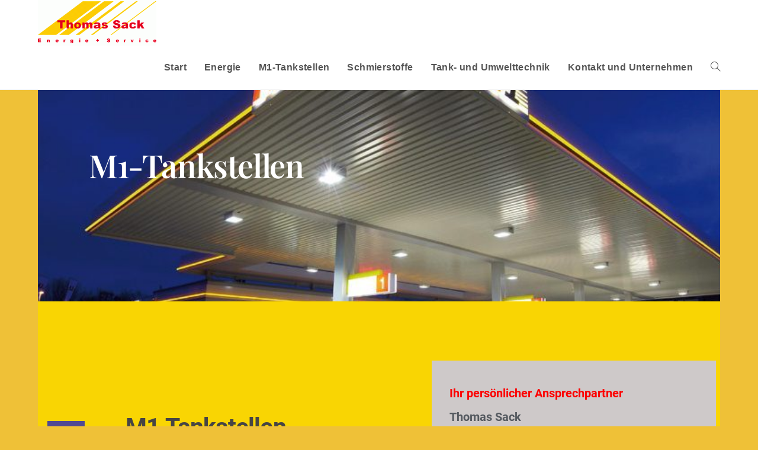

--- FILE ---
content_type: text/css
request_url: https://www.sack-helmstedt.de/wp-content/uploads/elementor/css/post-515.css?ver=1734693119
body_size: 642
content:
.elementor-kit-515{--e-global-color-primary:#6EC1E4;--e-global-color-secondary:#54595F;--e-global-color-text:#7A7A7A;--e-global-color-accent:#61CE70;--e-global-color-f5a0488:#4054B2;--e-global-color-2fdb7194:#23A455;--e-global-color-50e5327d:#000;--e-global-color-29ad2e80:#FFF;--e-global-color-20b75027:#020101;--e-global-color-7b0a3e03:#F1D505;--e-global-typography-primary-font-family:"Roboto";--e-global-typography-primary-font-weight:600;--e-global-typography-secondary-font-family:"Roboto Slab";--e-global-typography-secondary-font-weight:400;--e-global-typography-text-font-family:"Roboto";--e-global-typography-text-font-weight:400;--e-global-typography-accent-font-family:"Roboto";--e-global-typography-accent-font-weight:500;}.elementor-kit-515 e-page-transition{background-color:#FFBC7D;}.elementor-section.elementor-section-boxed > .elementor-container{max-width:1140px;}.e-con{--container-max-width:1140px;}{}h1.entry-title{display:var(--page-title-display);}@media(max-width:1024px){.elementor-section.elementor-section-boxed > .elementor-container{max-width:1024px;}.e-con{--container-max-width:1024px;}}@media(max-width:767px){.elementor-section.elementor-section-boxed > .elementor-container{max-width:767px;}.e-con{--container-max-width:767px;}}/* Start Custom Fonts CSS */@font-face {
	font-family: 'Roboto';
	font-style: normal;
	font-weight: normal;
	font-display: auto;
	src: url('https://www.sack-helmstedt.de/wp-content/uploads/2022/10/roboto-v30-latin-500italic.eot');
	src: url('https://www.sack-helmstedt.de/wp-content/uploads/2022/10/roboto-v30-latin-500italic.eot?#iefix') format('embedded-opentype'),
		url('https://www.sack-helmstedt.de/wp-content/uploads/2022/10/roboto-v30-latin-100italic.woff2') format('woff2'),
		url('https://www.sack-helmstedt.de/wp-content/uploads/2022/10/roboto-v30-latin-regular.woff') format('woff'),
		url('https://www.sack-helmstedt.de/wp-content/uploads/2022/10/roboto-v30-latin-300italic.ttf') format('truetype');
}
@font-face {
	font-family: 'Roboto';
	font-style: italic;
	font-weight: 300;
	font-display: auto;
	src: url('https://www.sack-helmstedt.de/wp-content/uploads/2022/10/roboto-v30-latin-300italic.eot');
	src: url('https://www.sack-helmstedt.de/wp-content/uploads/2022/10/roboto-v30-latin-300italic.eot?#iefix') format('embedded-opentype'),
		url('https://www.sack-helmstedt.de/wp-content/uploads/2022/10/roboto-v30-latin-italic.woff2') format('woff2'),
		url('https://www.sack-helmstedt.de/wp-content/uploads/2022/10/roboto-v30-latin-300italic.woff') format('woff'),
		url('https://www.sack-helmstedt.de/wp-content/uploads/2022/10/roboto-v30-latin-300italic.ttf') format('truetype');
}
/* End Custom Fonts CSS */
/* Start Custom Fonts CSS */@font-face {
	font-family: 'Roboto Slab';
	font-style: normal;
	font-weight: normal;
	font-display: auto;
	src: url('https://www.sack-helmstedt.de/wp-content/uploads/2022/10/roboto-slab-v24-latin-regular.eot');
	src: url('https://www.sack-helmstedt.de/wp-content/uploads/2022/10/roboto-slab-v24-latin-regular.eot?#iefix') format('embedded-opentype'),
		url('https://www.sack-helmstedt.de/wp-content/uploads/2022/10/roboto-slab-v24-latin-regular.woff2') format('woff2'),
		url('https://www.sack-helmstedt.de/wp-content/uploads/2022/10/roboto-slab-v24-latin-regular.woff') format('woff'),
		url('https://www.sack-helmstedt.de/wp-content/uploads/2022/10/roboto-slab-v24-latin-regular.ttf') format('truetype');
}
@font-face {
	font-family: 'Roboto Slab';
	font-style: normal;
	font-weight: normal;
	font-display: auto;
	src: url('https://www.sack-helmstedt.de/wp-content/uploads/2022/10/roboto-slab-v24-latin-300.eot');
	src: url('https://www.sack-helmstedt.de/wp-content/uploads/2022/10/roboto-slab-v24-latin-300.eot?#iefix') format('embedded-opentype'),
		url('https://www.sack-helmstedt.de/wp-content/uploads/2022/10/roboto-slab-v24-latin-300.woff2') format('woff2'),
		url('https://www.sack-helmstedt.de/wp-content/uploads/2022/10/roboto-slab-v24-latin-300.woff') format('woff'),
		url('https://www.sack-helmstedt.de/wp-content/uploads/2022/10/roboto-slab-v24-latin-300.ttf') format('truetype');
}
/* End Custom Fonts CSS */

--- FILE ---
content_type: text/css
request_url: https://www.sack-helmstedt.de/wp-content/uploads/elementor/css/post-131.css?ver=1734693349
body_size: 2178
content:
.elementor-131 .elementor-element.elementor-element-98cbf3c:not(.elementor-motion-effects-element-type-background), .elementor-131 .elementor-element.elementor-element-98cbf3c > .elementor-motion-effects-container > .elementor-motion-effects-layer{background-image:url("https://www.sack-helmstedt.de/wp-content/uploads/2020/01/m1Tankstellen-e1589358699647.jpg");background-repeat:no-repeat;background-size:cover;}.elementor-131 .elementor-element.elementor-element-98cbf3c > .elementor-background-overlay{background-color:transparent;background-image:linear-gradient(180deg, #6ED2E4 0%, #A9B3DE 100%);opacity:0.04;transition:background 0.3s, border-radius 0.3s, opacity 0.3s;}.elementor-131 .elementor-element.elementor-element-98cbf3c > .elementor-container{max-width:1140px;}.elementor-131 .elementor-element.elementor-element-98cbf3c{transition:background 0.3s, border 0.3s, border-radius 0.3s, box-shadow 0.3s;padding:200px 0px 200px 0px;}.elementor-131 .elementor-element.elementor-element-f29659d > .elementor-element-populated{padding:0px 0px 0px 80px;}.elementor-widget-heading .elementor-heading-title{font-family:var( --e-global-typography-primary-font-family ), Sans-serif;font-weight:var( --e-global-typography-primary-font-weight );color:var( --e-global-color-primary );}.elementor-131 .elementor-element.elementor-element-68ef18fc .elementor-heading-title{font-family:"Playfair Display", Sans-serif;font-size:54px;line-height:1.1em;letter-spacing:-1.4px;color:#ffffff;}.elementor-131 .elementor-element.elementor-element-3fcdd20f > .elementor-container > .elementor-column > .elementor-widget-wrap{align-content:center;align-items:center;}.elementor-131 .elementor-element.elementor-element-3fcdd20f:not(.elementor-motion-effects-element-type-background), .elementor-131 .elementor-element.elementor-element-3fcdd20f > .elementor-motion-effects-container > .elementor-motion-effects-layer{background-color:#F9D503;}.elementor-131 .elementor-element.elementor-element-3fcdd20f > .elementor-container{max-width:1140px;}.elementor-131 .elementor-element.elementor-element-3fcdd20f{transition:background 0.3s, border 0.3s, border-radius 0.3s, box-shadow 0.3s;padding:100px 0px 100px 0px;}.elementor-131 .elementor-element.elementor-element-3fcdd20f > .elementor-background-overlay{transition:background 0.3s, border-radius 0.3s, opacity 0.3s;}.elementor-widget-icon-box.elementor-view-stacked .elementor-icon{background-color:var( --e-global-color-primary );}.elementor-widget-icon-box.elementor-view-framed .elementor-icon, .elementor-widget-icon-box.elementor-view-default .elementor-icon{fill:var( --e-global-color-primary );color:var( --e-global-color-primary );border-color:var( --e-global-color-primary );}.elementor-widget-icon-box .elementor-icon-box-title{color:var( --e-global-color-primary );}.elementor-widget-icon-box .elementor-icon-box-title, .elementor-widget-icon-box .elementor-icon-box-title a{font-family:var( --e-global-typography-primary-font-family ), Sans-serif;font-weight:var( --e-global-typography-primary-font-weight );}.elementor-widget-icon-box .elementor-icon-box-description{color:var( --e-global-color-text );font-family:var( --e-global-typography-text-font-family ), Sans-serif;font-weight:var( --e-global-typography-text-font-weight );}.elementor-131 .elementor-element.elementor-element-18c08e4a{--icon-box-icon-margin:69px;}.elementor-131 .elementor-element.elementor-element-18c08e4a .elementor-icon-box-title{margin-bottom:58px;color:#474545;}.elementor-131 .elementor-element.elementor-element-18c08e4a.elementor-view-stacked .elementor-icon{background-color:#504992;}.elementor-131 .elementor-element.elementor-element-18c08e4a.elementor-view-framed .elementor-icon, .elementor-131 .elementor-element.elementor-element-18c08e4a.elementor-view-default .elementor-icon{fill:#504992;color:#504992;border-color:#504992;}.elementor-131 .elementor-element.elementor-element-18c08e4a .elementor-icon{font-size:23px;padding:20px;border-radius:0px 0px 0px 0px;}.elementor-131 .elementor-element.elementor-element-18c08e4a .elementor-icon i{transform:rotate(0deg);}.elementor-131 .elementor-element.elementor-element-18c08e4a .elementor-icon-box-title, .elementor-131 .elementor-element.elementor-element-18c08e4a .elementor-icon-box-title a{font-size:41px;line-height:0.5em;letter-spacing:-0.8px;}.elementor-131 .elementor-element.elementor-element-18c08e4a .elementor-icon-box-description{color:#726f6f;font-family:"Poppins", Sans-serif;font-size:16px;line-height:2.2em;}.elementor-widget-text-editor{color:var( --e-global-color-text );font-family:var( --e-global-typography-text-font-family ), Sans-serif;font-weight:var( --e-global-typography-text-font-weight );}.elementor-widget-text-editor.elementor-drop-cap-view-stacked .elementor-drop-cap{background-color:var( --e-global-color-primary );}.elementor-widget-text-editor.elementor-drop-cap-view-framed .elementor-drop-cap, .elementor-widget-text-editor.elementor-drop-cap-view-default .elementor-drop-cap{color:var( --e-global-color-primary );border-color:var( --e-global-color-primary );}.elementor-131 .elementor-element.elementor-element-69d04e0 > .elementor-widget-container{margin:0px 0px 0px 20px;padding:0px 0px 0px 0px;}.elementor-131 .elementor-element.elementor-element-69d04e0{color:#54595F;font-size:23px;line-height:1.3em;letter-spacing:0.3px;}.elementor-131 .elementor-element.elementor-element-712684f2:not(.elementor-motion-effects-element-type-background) > .elementor-widget-wrap, .elementor-131 .elementor-element.elementor-element-712684f2 > .elementor-widget-wrap > .elementor-motion-effects-container > .elementor-motion-effects-layer{background-color:#CEC9C9;}.elementor-131 .elementor-element.elementor-element-712684f2 > .elementor-element-populated{transition:background 0.3s, border 0.3s, border-radius 0.3s, box-shadow 0.3s;}.elementor-131 .elementor-element.elementor-element-712684f2 > .elementor-element-populated > .elementor-background-overlay{transition:background 0.3s, border-radius 0.3s, opacity 0.3s;}.elementor-131 .elementor-element.elementor-element-1221c04 > .elementor-widget-container{margin:35px 0px 0px 0px;padding:0px 0px 0px 20px;}.elementor-131 .elementor-element.elementor-element-1221c04 .elementor-heading-title{color:#FC0101;}.elementor-131 .elementor-element.elementor-element-b8a200e > .elementor-widget-container{margin:0px 0px 0px 0px;padding:0px 0px 0px 20px;}.elementor-131 .elementor-element.elementor-element-b8a200e .elementor-heading-title{color:#54595F;}.elementor-131 .elementor-element.elementor-element-db68c0f{width:var( --container-widget-width, 423px );max-width:423px;--container-widget-width:423px;--container-widget-flex-grow:0;}.elementor-131 .elementor-element.elementor-element-db68c0f > .elementor-widget-container{margin:-18px 0px 0px 20px;padding:0px 0px 0px 0px;}.elementor-widget-image .widget-image-caption{color:var( --e-global-color-text );font-family:var( --e-global-typography-text-font-family ), Sans-serif;font-weight:var( --e-global-typography-text-font-weight );}.elementor-131 .elementor-element.elementor-element-3b80237e{text-align:center;}.elementor-131 .elementor-element.elementor-element-3b80237e img{max-width:100%;opacity:1;}.elementor-131 .elementor-element.elementor-element-e3ac568 > .elementor-widget-container{background-color:transparent;padding:9px 9px 9px 9px;background-image:linear-gradient(180deg, #F20101 0%, #f2295b 100%);}.elementor-131 .elementor-element.elementor-element-e3ac568:hover .elementor-widget-container{background-color:transparent;background-image:linear-gradient(180deg, #020201 0%, #f2295b 100%);}.elementor-131 .elementor-element.elementor-element-e3ac568{text-align:center;}.elementor-131 .elementor-element.elementor-element-e3ac568 .elementor-heading-title{color:#FFFFFF;}.elementor-131 .elementor-element.elementor-element-a6b267 > .elementor-container > .elementor-column > .elementor-widget-wrap{align-content:center;align-items:center;}.elementor-131 .elementor-element.elementor-element-a6b267:not(.elementor-motion-effects-element-type-background), .elementor-131 .elementor-element.elementor-element-a6b267 > .elementor-motion-effects-container > .elementor-motion-effects-layer{background-color:#ffffff;}.elementor-131 .elementor-element.elementor-element-a6b267 > .elementor-container{max-width:1140px;}.elementor-131 .elementor-element.elementor-element-a6b267{transition:background 0.3s, border 0.3s, border-radius 0.3s, box-shadow 0.3s;padding:0px 0px 050px 0px;}.elementor-131 .elementor-element.elementor-element-a6b267 > .elementor-background-overlay{transition:background 0.3s, border-radius 0.3s, opacity 0.3s;}.elementor-131 .elementor-element.elementor-element-715c8bdc{text-align:center;}.elementor-131 .elementor-element.elementor-element-715c8bdc img{max-width:100%;opacity:1;}.elementor-131 .elementor-element.elementor-element-7551a8a3:not(.elementor-motion-effects-element-type-background) > .elementor-widget-wrap, .elementor-131 .elementor-element.elementor-element-7551a8a3 > .elementor-widget-wrap > .elementor-motion-effects-container > .elementor-motion-effects-layer{background-color:#f5f5f5;}.elementor-131 .elementor-element.elementor-element-7551a8a3 > .elementor-element-populated{transition:background 0.3s, border 0.3s, border-radius 0.3s, box-shadow 0.3s;padding:0% 12% 0% 12%;}.elementor-131 .elementor-element.elementor-element-7551a8a3 > .elementor-element-populated > .elementor-background-overlay{transition:background 0.3s, border-radius 0.3s, opacity 0.3s;}.elementor-131 .elementor-element.elementor-element-4ec61316 > .elementor-widget-container{padding:15px 0px 20px 0px;}.elementor-131 .elementor-element.elementor-element-4ec61316{text-align:center;}.elementor-131 .elementor-element.elementor-element-4ec61316 .elementor-heading-title{font-family:"Playfair Display", Sans-serif;font-size:30px;letter-spacing:-1px;color:#474545;}.elementor-131 .elementor-element.elementor-element-273d316d > .elementor-widget-container{padding:0px 0px 0px 0px;}.elementor-131 .elementor-element.elementor-element-273d316d{text-align:center;color:#898181;font-family:"Poppins", Sans-serif;font-size:15px;line-height:2em;}@media(min-width:768px){.elementor-131 .elementor-element.elementor-element-7cfb31d0{width:57.807%;}.elementor-131 .elementor-element.elementor-element-712684f2{width:42.107%;}}@media(max-width:1024px){.elementor-131 .elementor-element.elementor-element-98cbf3c{padding:90px 30px 90px 30px;}.elementor-131 .elementor-element.elementor-element-f29659d > .elementor-element-populated{padding:0px 0px 0px 30px;}.elementor-131 .elementor-element.elementor-element-68ef18fc .elementor-heading-title{font-size:37px;}.elementor-131 .elementor-element.elementor-element-3fcdd20f{padding:75px 0px 75px 0px;}.elementor-131 .elementor-element.elementor-element-18c08e4a .elementor-icon-box-title, .elementor-131 .elementor-element.elementor-element-18c08e4a .elementor-icon-box-title a{font-size:32px;}.elementor-131 .elementor-element.elementor-element-18c08e4a .elementor-icon-box-description{font-size:15px;line-height:1.8em;}.elementor-131 .elementor-element.elementor-element-3b80237e{text-align:center;}.elementor-131 .elementor-element.elementor-element-a6b267{padding:0px 0px 0px 0px;}.elementor-131 .elementor-element.elementor-element-715c8bdc{text-align:center;}.elementor-131 .elementor-element.elementor-element-4ec61316 > .elementor-widget-container{padding:0px 0px 0px 0px;}.elementor-131 .elementor-element.elementor-element-4ec61316 .elementor-heading-title{font-size:25px;}.elementor-131 .elementor-element.elementor-element-273d316d{font-size:13px;}}@media(max-width:767px){.elementor-131 .elementor-element.elementor-element-98cbf3c{padding:30px 0px 30px 0px;}.elementor-131 .elementor-element.elementor-element-f29659d > .elementor-element-populated{padding:30px 30px 30px 30px;}.elementor-131 .elementor-element.elementor-element-3fcdd20f{padding:30px 30px 60px 30px;}.elementor-131 .elementor-element.elementor-element-18c08e4a > .elementor-widget-container{padding:35px 0px 0px 0px;}.elementor-131 .elementor-element.elementor-element-18c08e4a .elementor-icon-box-title{margin-bottom:14px;}.elementor-131 .elementor-element.elementor-element-18c08e4a .elementor-icon-box-title, .elementor-131 .elementor-element.elementor-element-18c08e4a .elementor-icon-box-title a{font-size:37px;line-height:1.2em;}.elementor-131 .elementor-element.elementor-element-18c08e4a .elementor-icon-box-description{font-size:14px;line-height:1.9em;}.elementor-131 .elementor-element.elementor-element-3b80237e{text-align:center;}.elementor-131 .elementor-element.elementor-element-715c8bdc{text-align:center;}.elementor-131 .elementor-element.elementor-element-7551a8a3 > .elementor-element-populated{padding:30px 30px 30px 30px;}}@media(min-width:1025px){.elementor-131 .elementor-element.elementor-element-98cbf3c:not(.elementor-motion-effects-element-type-background), .elementor-131 .elementor-element.elementor-element-98cbf3c > .elementor-motion-effects-container > .elementor-motion-effects-layer{background-attachment:fixed;}}/* Start Custom Fonts CSS */@font-face {
	font-family: 'Playfair Display';
	font-style: normal;
	font-weight: normal;
	font-display: auto;
	src: url('https://www.sack-helmstedt.de/wp-content/uploads/2022/10/playfair-display-v30-latin-regular.eot');
	src: url('https://www.sack-helmstedt.de/wp-content/uploads/2022/10/playfair-display-v30-latin-regular.eot?#iefix') format('embedded-opentype'),
		url('https://www.sack-helmstedt.de/wp-content/uploads/2022/10/playfair-display-v30-latin-regular.woff2') format('woff2'),
		url('https://www.sack-helmstedt.de/wp-content/uploads/2022/10/playfair-display-v30-latin-regular.woff') format('woff'),
		url('https://www.sack-helmstedt.de/wp-content/uploads/2022/10/playfair-display-v30-latin-regular.ttf') format('truetype');
}
@font-face {
	font-family: 'Playfair Display';
	font-style: normal;
	font-weight: 500;
	font-display: auto;
	src: url('https://www.sack-helmstedt.de/wp-content/uploads/2022/10/playfair-display-v30-latin-500.eot');
	src: url('https://www.sack-helmstedt.de/wp-content/uploads/2022/10/playfair-display-v30-latin-500.eot?#iefix') format('embedded-opentype'),
		url('https://www.sack-helmstedt.de/wp-content/uploads/2022/10/playfair-display-v30-latin-500italic.woff2') format('woff2'),
		url('https://www.sack-helmstedt.de/wp-content/uploads/2022/10/playfair-display-v30-latin-500.woff') format('woff'),
		url('https://www.sack-helmstedt.de/wp-content/uploads/2022/10/playfair-display-v30-latin-500.ttf') format('truetype');
}
@font-face {
	font-family: 'Playfair Display';
	font-style: normal;
	font-weight: 300;
	font-display: auto;
	src: url('https://www.sack-helmstedt.de/wp-content/uploads/2022/10/playfair-display-v30-latin-italic.eot');
	src: url('https://www.sack-helmstedt.de/wp-content/uploads/2022/10/playfair-display-v30-latin-italic.eot?#iefix') format('embedded-opentype'),
		url('https://www.sack-helmstedt.de/wp-content/uploads/2022/10/playfair-display-v30-latin-italic.woff2') format('woff2'),
		url('https://www.sack-helmstedt.de/wp-content/uploads/2022/10/playfair-display-v30-latin-italic.woff') format('woff'),
		url('https://www.sack-helmstedt.de/wp-content/uploads/2022/10/playfair-display-v30-latin-italic.ttf') format('truetype');
}
/* End Custom Fonts CSS */